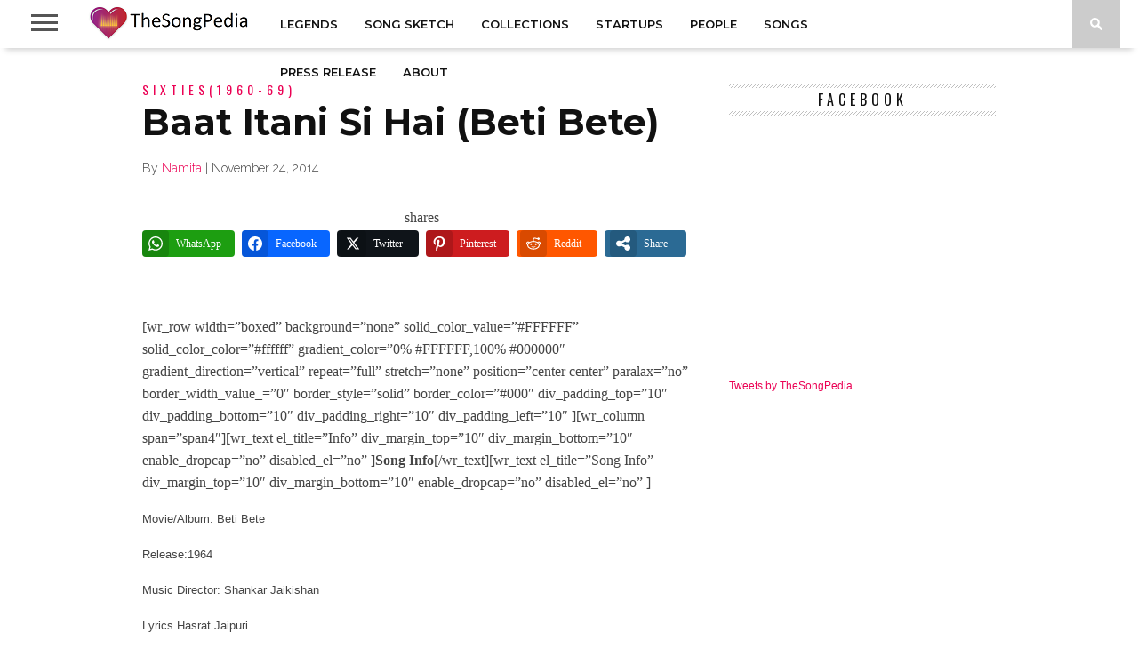

--- FILE ---
content_type: text/html; charset=utf-8
request_url: https://www.google.com/recaptcha/api2/aframe
body_size: 267
content:
<!DOCTYPE HTML><html><head><meta http-equiv="content-type" content="text/html; charset=UTF-8"></head><body><script nonce="220FakrU0bHXkcTB5dXPgw">/** Anti-fraud and anti-abuse applications only. See google.com/recaptcha */ try{var clients={'sodar':'https://pagead2.googlesyndication.com/pagead/sodar?'};window.addEventListener("message",function(a){try{if(a.source===window.parent){var b=JSON.parse(a.data);var c=clients[b['id']];if(c){var d=document.createElement('img');d.src=c+b['params']+'&rc='+(localStorage.getItem("rc::a")?sessionStorage.getItem("rc::b"):"");window.document.body.appendChild(d);sessionStorage.setItem("rc::e",parseInt(sessionStorage.getItem("rc::e")||0)+1);localStorage.setItem("rc::h",'1768720864851');}}}catch(b){}});window.parent.postMessage("_grecaptcha_ready", "*");}catch(b){}</script></body></html>